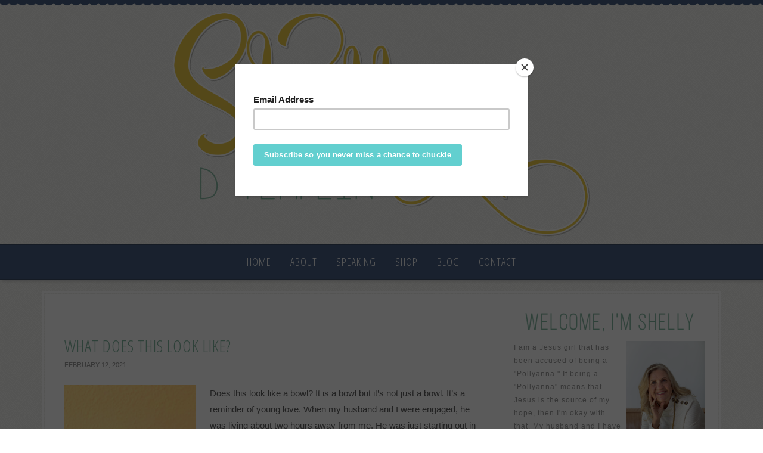

--- FILE ---
content_type: text/css
request_url: https://www.shellydtemplin.com/wp-content/themes/shellytemplin/style.css?ver=2.0.1
body_size: 6516
content:
/*
	Theme Name: Custom Theme by PixelMeDesigns.com
	Theme URI: https://www.PixelMeDesigns.com
	Author: Pixel Me Designs
	Author URI: https://www.PixelMeDesigns.com
	Version: 2.0.1
  
	Template: genesis
	Template Version: 2.0.1
 
	License: GPL-2.0+
	License URI: https://www.opensource.org/licenses/gpl-license.php
*/


/* Table of Contents

	- HTML5 Reset
		- Baseline Normalize
		- Box Sizing
		- Float Clearing
	- Defaults
		- Typographical Elements
		- Headings
		- Objects
		- Forms
		- Tables
	- Structure and Layout
		- Site Containers
		- Column Widths and Positions
		- Column Classes
	- Common Classes
		- WordPress
		- Genesis
		- Titles
	- Widgets
		- Featured Content
	- Plugins
		- Genesis eNews Extended
		- Genesis Latest Tweets
		- Gravity Forms
		- Jetpack
	- Site Header
		- Title Area
		- Widget Area
	- Site Navigation
		- Header Navigation
		- Primary Navigation
		- Secondary Navigation
	- Content Area
		- Entries
		- Pagination
		- Comments
	- Sidebars
	- Footer Widgets
	- Site Footer
	- Media Queries
		- max-width: 1139px
		- max-width: 1023px
		- max-width: 768px
		- max-width: 580px

*/

@import url(https://fonts.googleapis.com/css?family=Open+Sans+Condensed:300,700);

/*
HTML5 Reset
---------------------------------------------------------------------------------------------------- */

/* Baseline Normalize
	normalize.css v2.1.2 | MIT License | git.io/normalize
--------------------------------------------- */

article,aside,details,figcaption,figure,footer,header,hgroup,main,nav,section,summary{display:block}audio,canvas,video{display:inline-block}audio:not([controls]){display:none;height:0}[hidden]{display:none}html{font-family:sans-serif;-ms-text-size-adjust:100%;-webkit-text-size-adjust:100%}body{margin:0}a:focus{outline:thin dotted}a:active,a:hover{outline:0}h1{font-size:2em;margin:.67em 0}abbr[title]{border-bottom:1px dotted}b,strong{font-weight:bold}dfn{font-style:italic}hr{-moz-box-sizing:content-box;box-sizing:content-box;height:0}mark{background:#ff0;color:#000}code,kbd,pre,samp{font-family:monospace,serif;font-size:1em}pre{white-space:pre-wrap}q{quotes:"\201C" "\201D" "\2018" "\2019"}small{font-size:80%}sub,sup{font-size:75%;line-height:0;position:relative;vertical-align:baseline}sup{top:-0.5em}sub{bottom:-0.25em}img{border:0}svg:not(:root){overflow:hidden}figure{margin:0}fieldset{border:1px solid silver;margin:0 2px;padding:.35em .625em .75em}legend{border:0;padding:0}button,input,select,textarea{font-family:inherit;font-size:100%;margin:0}button,input{line-height:normal}button,select{text-transform:none}button,html input[type="button"],input[type="reset"],input[type="submit"]{-webkit-appearance:button;cursor:pointer}button[disabled],html input[disabled]{cursor:default}input[type="checkbox"],input[type="radio"]{box-sizing:border-box;padding:0}input[type="search"]{-webkit-appearance:textfield;-moz-box-sizing:content-box;-webkit-box-sizing:content-box;box-sizing:content-box}input[type="search"]::-webkit-search-cancel-button,input[type="search"]::-webkit-search-decoration{-webkit-appearance:none}button::-moz-focus-inner,input::-moz-focus-inner{border:0;padding:0}textarea{overflow:auto;vertical-align:top}table{border-collapse:collapse;border-spacing:0}

/* Box Sizing
--------------------------------------------- */

*,
input[type="search"] {
	-webkit-box-sizing: border-box;
	-moz-box-sizing:    border-box;
	box-sizing:         border-box;
}

/* Float Clearing
--------------------------------------------- */

.archive-pagination:before,
.clearfix:before,
.entry:before,
.entry-pagination:before,
.footer-widgets:before,
.nav-primary:before,
.nav-secondary:before,
.site-container:before,
.site-footer:before,
.site-header:before,
.site-inner:before,
.wrap:before {
	content: " ";
	display: table;
}

.archive-pagination:after,
.clearfix:after,
.entry:after,
.entry-pagination:after,
.footer-widgets:after,
.nav-primary:after,
.nav-secondary:after,
.site-container:after,
.site-footer:after,
.site-header:after,
.site-inner:after,
.wrap:after {
	clear: both;
	content: " ";
	display: table;
}


/*
Defaults
---------------------------------------------------------------------------------------------------- */

/* Typographical Elements
--------------------------------------------- */

html {
	font-size: 62.5%; /* 10px browser default */
}

body {
background: url(images/bkg.png);
    color: #606060;
font-family: Optima,Segoe,"Segoe UI",Candara,Calibri,Arial,sans-serif;
    font-size: 15px;
    line-height: 1.8625;
}

a,
button,
input:focus,
input[type="button"],
input[type="reset"],
input[type="submit"],
textarea:focus,
.button {
	-webkit-transition: all 0.1s ease-in-out;
	-moz-transition:    all 0.1s ease-in-out;
	-ms-transition:     all 0.1s ease-in-out;
	-o-transition:      all 0.1s ease-in-out;
	transition:         all 0.1s ease-in-out;
}

::-moz-selection {
	background-color: #333;
	color: #fff;
}

::selection {
	background-color: #333;
	color: #fff;
}

a {
	color: #84b8a2;
	text-decoration: none;
}

a img {
	margin-bottom: -4px;
}

a:hover {
	color: #333;
}

p {
	margin: 0 0 24px;
	padding: 0;
}

strong {
	font-weight: 700;
}

ol,
ul {
	margin: 0;
	padding: 0;
}

blockquote,
blockquote::before {
	color: #999;
}

blockquote {
	margin: 40px 40px 24px;
}

blockquote::before {
	content: "\201C";
	display: block;
	font-size: 30px;
	height: 0;
	left: -20px;
	position: relative;
	top: -10px;
}

.entry-content code {
	background-color: #333;
	color: #ddd;
}

cite {
	font-style: normal;
}

/* Headings
--------------------------------------------- */

h1,
h2,
h3,
h4,
h5,
h6 {
font-family: 'Open Sans Condensed', sans-serif;
text-transform: uppercase;
letter-spacing: 1px;
	margin: 0 0 5px;
font-weight: normal;
}

h1 {
	
color: #84b8a2;font-size: 22px;
	line-height: 1.2;
}
h2{
color: #84b8a2;
	font-size: 22px;
	line-height: 1.2;
}
h2 a,
h2 a:visited {
color: #84b8a2;
	font-size: 28px;
	line-height: 1.2;
}

.entry-title {
color: #84b8a2;
	font-size: 28px;
	line-height: 1.2;
}

.entry-title a{
color: #84b8a2;
	font-size: 28px;
	line-height: 1.2;
}

h2 a:hover {
	text-decoration: none;
}


h3 {
color: #465e82;
	font-size: 20px;
	line-height: 1.2;
}

h4 {
color: #84b8a2;
	font-size: 18px;
	line-height: 1.2;
}

.widgettitle{
	color: #84b8a2;
    text-align: center;
	font-size: 19px;
	line-height: 21px;
}

.widgettitle::after {
	border-bottom: 1px solid #84b8a2;
	content: "";
	display: block;
	margin: 0 auto 0px;
	padding-bottom: 10px;
	width: 25%;
}

h5 {
color: #465e82;
	font-size: 16px;
	line-height: 1.2;
}

h6 {
color: #84b8a2;
	font-size: 14px;
	line-height: 1.2;
}

/* Objects
--------------------------------------------- */

embed,
iframe,
img,
object,
video,
.wp-caption {
	max-width: 100%;
}

.wp-caption {
background: #eee;
padding: 5px;
}


img {
	height: auto;
max-width: 100%;
}

/* Forms
--------------------------------------------- */

input,
select,
textarea {
	background-color: #fff;
	border: 1px solid #ddd;
	color: #999;
	font-size: 14px;
	padding: 10px;
	width: 100%;
	box-shadow: 1px 1px 3px #eee inset;
}

input:focus,
textarea:focus {
	border: 1px solid #999;
	outline: none;
}

::-moz-placeholder {
	color: #999;
	opacity: 1;
}

::-webkit-input-placeholder {
	color: #999;
}

button,
input[type="button"],
input[type="reset"],
input[type="submit"],

.button,

.entry-content .button {
	background-color: #84b8a2;
	border: none;
	box-shadow: none;
	color: #fff;
	cursor: pointer;
	padding: 10px 24px;
	text-transform: uppercase;
	width: auto;
}

button:hover,
input:hover[type="button"],
input:hover[type="reset"],
input:hover[type="submit"],
.button:hover,
.entry-content .button:hover {
	background-color: #eecd47;
}

.entry-content .button:hover {
	color: #fff;
}

.button {
	display: inline-block;
}

input[type="search"]::-webkit-search-cancel-button,

input[type="search"]::-webkit-search-results-button {
	display: none;
}


/* Tables
--------------------------------------------- */

table {
	border-collapse: collapse;
	border-spacing: 0;
	line-height: 2;
	margin-bottom: 40px;
	width: 100%;
}

tbody {
	border-bottom: 1px solid #ddd;
}

th,
td {
	text-align: left;
}

th {
	font-weight: bold;
	text-transform: uppercase;
}

td {
	border-top: 1px solid #ddd;
	padding: 6px 0;
}


/*
Structure and Layout
---------------------------------------------------------------------------------------------------- */

/* Site Containers
--------------------------------------------- */

.site-inner,
.wrap {
	margin: 0 auto;
	max-width: 1140px;
}

.site-inner {
background: #fff;
	clear: both;
	padding: 20px 10px;
margin: 20px auto 0;
    border: double 8px rgba(255,255,255,1);
    background: rgba(255,255,255,1);
    background-clip: padding-box;
}

/* Column Widths and Positions
--------------------------------------------- */

/* Wrapping div for .content and .sidebar-primary */

.content-sidebar-sidebar .content-sidebar-wrap,
.sidebar-content-sidebar .content-sidebar-wrap,
.sidebar-sidebar-content .content-sidebar-wrap {
	width: 920px;
}

.content-sidebar-sidebar .content-sidebar-wrap {
	float: left;
}

.sidebar-content-sidebar .content-sidebar-wrap,
.sidebar-sidebar-content .content-sidebar-wrap {
	float: right;
}

/* Content */

.content {
	float: right;
	width: 730px;
}

.content-sidebar .content,
.content-sidebar-sidebar .content,
.sidebar-content-sidebar .content {
	float: left;
}

.content-sidebar-sidebar .content,
.sidebar-content-sidebar .content,
.sidebar-sidebar-content .content {
	width: 520px;
}

.full-width-content .content {
	width: 100%;
}

/* Primary Sidebar */

.sidebar-primary {
	float: right;
	width: 340px;
}

.sidebar-content .sidebar-primary,
.sidebar-sidebar-content .sidebar-primary {
	float: left;
}

/* Secondary Sidebar */

.sidebar-secondary {
	float: left;
	width: 110px;
}

.content-sidebar-sidebar .sidebar-secondary {
	float: right;
}

/* Column Classes
--------------------------------------------- */

.five-sixths,
.four-sixths,
.one-fourth,
.one-half,
.one-sixth,
.one-third,
.three-fourths,
.three-sixths,
.two-fourths,
.two-sixths,
.two-thirds {
	float: left;
	margin-left: 2.564102564102564%;
}

.one-half,
.three-sixths,
.two-fourths {
	width: 48.717948717948715%;
}

.one-third,
.two-sixths {
	width: 31.623931623931625%;
}

.four-sixths,
.two-thirds {
	width: 65.81196581196582%;
}

.one-fourth {
	width: 23.076923076923077%;
}

.three-fourths {
	width: 74.35897435897436%;
}

.one-sixth {
	width: 14.52991452991453%;
}

.five-sixths {
	width: 82.90598290598291%;
}

.first {
	clear: both;
	margin-left: 0;
}


/*
Common Classes
---------------------------------------------------------------------------------------------------- */

/* WordPress
--------------------------------------------- */

.avatar {
	float: left;
}

.alignleft .avatar {
	margin-right: 24px;
}

.alignright .avatar {
	margin-left: 24px;
}

.search-form input[type="submit"] {
	clip: rect(0, 0, 0, 0);
	height: 1px;
	margin: -1px;
	border: 0;
	padding: 0;
	position: absolute;
	width: 0px;
}

.sticky {
}

img.centered,
.aligncenter {
	display: block;
	margin: 0 auto 24px;
}

img.alignnone {
	margin-bottom: 12px;
}

.alignleft {
	float: left;
	text-align: left;
}

.alignright {
	float: right;
	text-align: right;
}

img.alignleft,
.wp-caption.alignleft {
	margin: 0 24px 24px 0;
}

img.alignright,
.wp-caption.alignright {
	margin: 0 0 24px 24px;
}

.wp-caption-text {
	font-size: 14px;
	font-weight: 700;
	text-align: center;
}

.gallery-caption {
}

.widget_calendar table {
	width: 100%;
}

.widget_calendar td,
.widget_calendar th {
	text-align: center;
}

/* Genesis
--------------------------------------------- */

.breadcrumb {
	margin-bottom: 20px;
}

.archive-description,
.author-box {
	background-color: #fff;
	margin-bottom: 40px;
}

.archive-description {
	padding: 40px 40px 24px;
}

.author-box {
	padding: 40px;
}

.author-box-title {
	color: #333;
	font-size: 16px;
	margin-bottom: 4px;
}


.author-box p {
	margin-bottom: 0;
}

.author-box .avatar {
	margin-right: 24px;
}


/*
Widgets
---------------------------------------------------------------------------------------------------- */

/* Featured Content
--------------------------------------------- */

.featured-content{
overflow: hidden;
}

.featured-content .entry {
	margin-bottom: 20px;
	padding: 0 0 24px;
border: none !important;
}

.featured-content .entry:after{
background: none;
}

.featured-content .entry-title {
	border: none;
	font-size: 17px;
	line-height: 1.2;
}

.featured-content .entry-title a {
	border: none;
	font-size: 17px;
}

.after-content{
border: 1px solid #eee;
padding: 10px;
}

.after-content img{
margin: 0 10px 0 0;
}

/*
Plugins
---------------------------------------------------------------------------------------------------- */

/* Genesis eNews Extended
--------------------------------------------- */

.enews-widget {
	color: #999;
}

.enews-widget .widget-title {
	color: #fff;
}

.enews-widget input {
	margin-bottom: 16px;
}

.enews-widget input:focus {
	border: 1px solid #ddd;
}

.enews-widget input[type="submit"] {
	background-color: #f15123;
	color: #fff;
	margin: 0;
	width: 100%;
}

.enews-widget input:hover[type="submit"] {
	background-color: #fff;
	color: #333;
}

/* Genesis Latest Tweets
--------------------------------------------- */

.latest-tweets ul li {
	margin-bottom: 16px;
}

/* Gravity Forms
--------------------------------------------- */

div.gform_wrapper input[type="email"],
div.gform_wrapper input[type="text"],
div.gform_wrapper textarea,
div.gform_wrapper .ginput_complex label {
	font-size: 16px;
	padding: 10px;
}

div.gform_wrapper .ginput_complex label {
	padding: 0;
}

div.gform_wrapper li,
div.gform_wrapper form li {
	margin: 16px 0 0;
}

div.gform_wrapper .gform_footer input[type="submit"] {
	font-size: 14px;
}

/* Jetpack
--------------------------------------------- */

img#wpstats {
	display: none;
}


/*
Site Header
---------------------------------------------------------------------------------------------------- */

.site-header {
background: url(images/top.png) repeat-x;
}

.site-header .wrap {
	padding: 10px 0;
}

/* Title Area
--------------------------------------------- */

.title-area {
	float: left;
	padding: 16px 0;
	width: 320px;
}

.header-image .title-area {
	padding: 0;
}

.site-title {
	font-size: 28px;
	line-height: 1;
	margin: 0 0 8px;
	text-transform: uppercase;
}

.site-title a,
.site-title a:hover {
	color: #333;
}

.site-description {
	color: #999;
	font-size: 16px;
	font-weight: 300;
	line-height: 1;
	margin-bottom: 0;
}

/* Full width header, no widgets */

.header-full-width .title-area,
.header-full-width .site-title {
	width: 100%;
}

.header-image .site-description,
.header-image .site-title a {
	display: block;
	text-indent: -9999px;
}

/* Logo, hide text */

.header-image .site-header .wrap {
	padding: 20px 0 5px;
}

.header-image .site-title a {
background: url(images/header.png) no-repeat;
	background-position: center !important;
	background-size: contain !important;
	min-height: 377px;
	width: 700px;
margin: 0px auto;
}

/* Widget Area
--------------------------------------------- */

.widget-area {
	word-wrap: break-word;
}

.site-header .widget-area {
	float: right;
	width: 400px;
}

.header-image .site-header .widget-area {
	padding: 10px 0;
}

.site-header .search-form {
	float: right;
	margin-top: 24px;
}


/*
Site Navigation
---------------------------------------------------------------------------------------------------- */



/* Site Header Navigation
--------------------------------------------- */

.site-header {
margin: 0px auto;
font-size: 12px;
}

.site-header .menu-item {
	display: inline-block;
	text-align: left;
}

.site-header a {
	border: none;
	color: #fff;
	display: block;
	padding: 3px 10px;
	position: relative;
}

.site-header a:hover {
	color: #ddd;
}

.site-header .current-menu-item > a {
	color: #fff;
}

.site-header .sub-menu {
	border: 1px solid #eee;
background: #fff;
	left: -9999px;
	opacity: 0;
	position: absolute;
	width: 170px;
	z-index: 99;
}

.site-header .sub-menu a{
	color: #a0a0a0;
background: none !important;
	font-size: 12px;
	padding: 5px 10px;
	position: relative;
	width: 170px;
}

.site-header .sub-menu a:hover {
color: #4da1a7;
}

.site-header .sub-menu .sub-menu {
	margin: -54px 0 0 199px;
}

.site-header .menu-item:hover {
	position: static;
}

.site-header .menu-item:hover > .sub-menu {
	left: auto;
	opacity: 1;
}

/* Primary Navigation
--------------------------------------------- */

.nav-primary {
font-family: 'Open Sans Condensed', sans-serif;
text-transform: uppercase;
letter-spacing: 1px;
clear: both;
	background-color: #465e82;
border-top: 1px solid #3c4d66;
border-bottom: 1px solid #3c4d66;
margin: 0px auto;
font-size: 18px;
-moz-box-shadow: 3px 3px 5px #ccc;
	-webkit-box-shadow: 3px 3px 5px #ccc;
	box-shadow: 3px 3px 5px #ccc;
}

.nav-primary .wrap{
text-align: center;
margin: 0px auto;
}

.nav-primary .menu-item {
	display: inline-block;
	text-align: center;
}

.nav-primary a {
	border: none;
	color: #fff;
	display: block;
	padding: 12px 14px;
	position: relative;
}

.nav-primary > .menu-item > a {
	text-transform: uppercase;
}

.nav-primary a:hover,
.nav-primary .current-menu-item > a {
	color: #fff;
}

.nav-primary a:hover{
background: #5273a2;
}

.nav-primary .sub-menu{
	color: #fff;
background: #465e82;
	left: -9999px;
	opacity: 0;
	position: absolute;
	width: 200px;
	z-index: 99;
border: 1px solid #3c4d66;
border-bottom: 0;
}

.nav-primary .sub-menu a{
	color: #fff;
	font-size: 14px;
	padding: 10px 10px;
	position: relative;
	width: 198px;
border-bottom: 1px solid #3c4d66;
}

.nav-primary .sub-menu a:hover {
background: #5273a2;
}

.nav-primary .sub-menu .sub-menu {
	margin: -34px 0 0 199px;
}

.nav-primary .menu-item:hover {
	position: static;
}

.nav-primary .menu-item:hover > .sub-menu {
	left: auto;
	opacity: 1;
}

.nav-primary > .first > a {
	padding-left: 0;
}

.nav-primary > .last > a {
	padding-right: 0;
}

.nav-primary > .right {
	display: inline-block;
	float: right;
	list-style-type: none;
	padding: 28px 0;
}

.nav-primary > .right > a {
	display: inline;
	padding: 0;
}

.nav-primary > .rss > a {
	margin-left: 48px;
}

.nav-primary > .search {
	padding: 14px 0 0;
}

/* Secondary Navigation
--------------------------------------------- */

.nav-secondary {
font-family: 'Open Sans Condensed', sans-serif;
text-transform: uppercase;
letter-spacing: 1px;
clear: both;
	background-color: #f1cd46;
border-bottom: 1px solid #e4ba26;
margin: 0px auto;
font-size: 15px;
}

.nav-secondary .wrap{
text-align: center;
margin: 0px auto;
}

.nav-secondary .menu-item {
	display: inline-block;
	text-align: center;
}

.nav-secondary a {
	border: none;
	color: #fff;
	display: block;
	padding: 8px 14px;
	position: relative;
}

.nav-secondary > .menu-item > a {
	text-transform: uppercase;
}

.nav-secondary a:hover,
.nav-secondary .current-menu-item > a {
	color: #fff;
}

.nav-secondary a:hover{
background: #f3d365;
}

.nav-secondary .sub-menu{
	color: #fff;
background: #eecd47;
	left: -9999px;
	opacity: 0;
	position: absolute;
	width: 200px;
	z-index: 99;
border: 1px solid #e4ba26;
border-bottom: 0;
}

.nav-secondary .sub-menu a{
	color: #fff;
	font-size: 14px;
	padding: 10px 10px;
	position: relative;
	width: 198px;
border-bottom: 1px solid #e4ba26;
}

.nav-secondary .sub-menu a:hover {
background: #f3d365;
}

.nav-secondary .sub-menu .sub-menu {
	margin: -34px 0 0 199px;
}

.nav-secondary .menu-item:hover {
	position: static;
}

.nav-secondary .menu-item:hover > .sub-menu {
	left: auto;
	opacity: 1;
}

.nav-secondary > .first > a {
	padding-left: 0;
}

.nav-secondary > .last > a {
	padding-right: 0;
}

.nav-secondary > .right {
	display: inline-block;
	float: right;
	list-style-type: none;
	padding: 28px 0;
}

.nav-secondary > .right > a {
	display: inline;
	padding: 0;
}

.nav-secondary > .rss > a {
	margin-left: 48px;
}

.nav-secondary > .search {
	padding: 14px 0 0;
}
/*
Content Area
---------------------------------------------------------------------------------------------------- */

/* Entries
--------------------------------------------- */

.entry {
	background-color: #fff;
	margin-bottom: 40px;
	padding: 20px;
}

.home .entry,
.search .entry,
.category .entry{
border-bottom: 1px solid #eee;
}

.entry-content a {
text-decoration: underline;
}

.entry-content .attachment a,
.entry-content .gallery a {
	border: none;
}

.entry-content ol,
.entry-content p,
.entry-content ul,
.quote-caption {
	margin-bottom: 26px;
}

.entry-content ol,
.entry-content ul {
	margin-left: 40px;
}

.entry-content ol li {
	list-style-type: decimal;
}

.entry-content ul li {
	list-style-type: disc;
}

.entry-content ol ol,
.entry-content ul ul {
	margin-bottom: 0;
}

.entry-content .search-form {
	width: 50%;
}

.entry-meta {
	color: #999;
	font-size: 12px;
}


.entry-header .entry-meta {
text-transform: uppercase;
letter-spacing: 2x;
	margin-bottom: 24px;
font-size: 11px;
}

.entry-header .entry-meta a{
	color: #999;
}

.entry-footer .entry-meta {
	margin: 0 -40px;
	padding: 32px 40px 8px;
}

.home .entry-footer .entry-meta,
.category .entry-footer .entry-meta,
.search .entry-footer .entry-meta{
display: none;
}

.entry-comments-link::before {
	content: "\2665";
	margin: 0 6px 0 2px;
color: #EFCD47;
font-size: 16px;
}

.entry-categories,
.entry-tags {
display: inline-block;
}

.entry-categories a,
.entry-tags a{
background: #efcd47;
margin: 5px 10p;
padding: 4px 7px;
color: #fff;
text-transform: uppercase;
letter-spacing: 1px;
font-size: 11px;
}

.entry-categories a:hover,
.entry-tags a:hover{
background: #f5d567;
}

.commentp{
float: right;
display: inline-block;
background: #efcd47;
padding: 4px 15px;
color: #fff;
text-transform: uppercase;
letter-spacing: 1px;
text-align: center;
font-size: 11px;
margin: -25px auto 0;
}

.commentp:hover{
background: #f5d567;
padding: 4px 15px;
color: #fff;
}

.home .commentp,
.search .commentp,
.category .commentp{
display: none;
}

/* Pagination
--------------------------------------------- */

.archive-pagination,
.entry-pagination {
	font-size: 14px;
	margin: 40px 0;
width: 100%;
clear: both;
}

.archive-pagination li {
	display: inline;
}

.archive-pagination li a {
	background-color: #84b8a2;
	color: #fff;
	cursor: pointer;
	display: inline-block;
	padding: 8px 12px;
}

.archive-pagination li a:hover,
.archive-pagination li.active a {
	background-color: #eecd47;
}

/* Comments
--------------------------------------------- */

.comment-respond,
.entry-comments,
.entry-pings {
	background-color: #fff;
	margin-bottom: 40px;
}

.entry-comments {
	padding: 40px;
}

.comment-respond,
.entry-pings {
	padding: 40px 40px 16px;
}

.comment-respond a,

.comment-content {
	clear: both;
}

.entry-comments .comment-author {
	margin-bottom: 0;
}

.comment-respond input[type="email"],
.comment-respond input[type="text"],
.comment-respond input[type="url"] {
	width: 50%
}

.comment-respond label {
	display: block;
	margin-right: 12px;
}

.comment-list li,
.ping-list li {
	list-style-type: none;
}

.comment-list li {
	margin-top: 24px;
	padding: 32px;
}

.comment-list li li {
	margin-right: -32px;
}

li.comment {
	border: 2px solid #f5f5f5;
	border-right: none;
}

.comment .avatar {
	margin: 0 16px 24px 0;
}

.entry-pings .reply {
	display: none;
}

.bypostauthor {
}

.form-allowed-tags {
	background-color: #f5f5f5;
	font-size: 14px;
	padding: 24px;
display: none;
}

h3#reply-title.comment-reply-title{
color: #84B8A2;
}
/*
Sidebars
---------------------------------------------------------------------------------------------------- */

.sidebar {
	color: #999;
}


.sidebar p:last-child {
	margin-bottom: 0;
}

.sidebar li {
	list-style-type: none;
	margin-bottom: 6px;
	word-wrap: break-word;
}

.sidebar ul > li:last-child {
	margin-bottom: 0;
}

.sidebar .widget {
	background-color: #fff;
	margin-bottom: 30px;
	padding: 5px;
}

.sidebar .enews-widget {
	background-color: #333;
}

/*
Footer Widgets
---------------------------------------------------------------------------------------------------- */

.footer-widgets {
background: #465e82 url(images/btm.png) top repeat-x;
	clear: both;
	padding: 20px 0 16px;
color: #fff;
}

.footer-widgets-1,
.footer-widgets-3 {
	width: 350px;
}

.footer-widgets-2 {
	width: 350px;
}

.footer-widgets-1 {
	margin-right: 40px;
}

.footer-widgets-1,
.footer-widgets-2 {
	float: left;
}

.footer-widgets-3 {
	float: right;
}

.footer-widgets a {
color: #fff;
}

.footer-widgets .widget {
	margin-bottom: 24px;
}

.footer-widgets .widget-title {
	color: #fff;
}

.footer-widgets li {
	list-style-type: none;
	margin-bottom: 6px;
	word-wrap: break-word;
}

.footer-widgets .search-form input:focus {
	border: 1px solid #ddd;
}


/*
Site Footer
---------------------------------------------------------------------------------------------------- */

.site-footer {
	background: #3e526e url(images/footer.png) top center no-repeat;
	color: #6e8dba;
	font-size: 11px;
text-transform: uppercase;
letter-spacing: 2px;
	padding: 90px 0 5px 0;
	text-align: center;
}

.site-footer a {
text-decoration: none;
	color: #6e8dba;
}

.site-footer p {
	margin-bottom: 0;
}


/*
Newsletter and Social
---------------------------------------------------------------------------------------------------- */

/* Newsletter
--------------------------------------------- */

.newsletter{ 
width: 100%;
padding: 20px;
border: 1px solid #ddd;
margin: 0 auto;
 } 

.newsletter h5{
font-family: 'Open Sans Condensed', sans-serif;
text-transform: uppercase;
letter-spacing: 1px;
color: #465e82;
font-size: 26px;
text-align: center;
line-height: 1.4;
}

.newsletter input[type="email"]{ 
background: #fff;
width: 88%; 
padding: 8px 0; 
margin: 10px auto;
 display: block; 
}

 .newsletter input[type="submit"]{ 
background: #84b8a2;
 padding: 8px 20px; 
width: 88%; 
margin: 0px auto;
 color: #fff; 
display: block;
 }

 .newsletter input[type="submit"]:hover{ 
background: #9cccb7; 
}

/* Social Icons 
------------------------------------------------------------ */

#social{
margin: 0px auto;
position:relative;
width: 280px;
height: 35px;
}

#social li{
margin:0;
padding:0;
list-style:none;
position:absolute;
top:0;
}

#social li, #social a{
height: 35px;
display:block;
}

#facebook {
background:url(images/facebook.png) no-repeat ;
left: 0px;
width: 33px;
height: 35px;
}


#facebook:hover {
filter:alpha(opacity=80); opacity:0.8;
}

#pinterest {
background:url(images/pinterest.png) no-repeat ;
left: 80px;
width: 33px;
height: 35px;
}


#pinterest:hover {
filter:alpha(opacity=80); opacity:0.8;
}

#twitter {
background:url(images/twitter.png) no-repeat ;
left: 160px;
width: 33px;
height: 35px;
}


#twitter:hover {
filter:alpha(opacity=80); opacity:0.8;
}

#mail {
background:url(images/mail.png) no-repeat ;
left: 240px;
width: 33px;
height: 35px;
}


#mail:hover {
filter:alpha(opacity=80); opacity:0.8;
}

.more-link{
font-family: 'Open Sans Condensed', sans-serif;
text-transform: lowercase;
letter-spacing: 1px;
display: block;
color: #eecd47;
text-align: right;
margin: 10px 0 0 0;
text-decoration: none !important;
font-size: 19px;
}

.about{
background: url(images/welcome.png) top center no-repeat;
padding: 50px 5px 5px;
font-size: 12px;
letter-spacing: 1px;
}

.about img{
	margin: 0 0 4px 4px;
}

/*
Media Queries
---------------------------------------------------------------------------------------------------- */

@media only screen and (-webkit-min-device-pixel-ratio: 1.5),
	only screen and (-moz-min-device-pixel-ratio: 1.5),
	only screen and (-o-min-device-pixel-ratio: 3/2),
	only screen and (min-device-pixel-ratio: 1.5) {


}

@media only screen and (max-width: 1139px) {

	.site-inner,
	.wrap {
		max-width: 1100px;
overflow-x: hidden;
	}

	.content-sidebar-sidebar .content-sidebar-wrap,
	.sidebar-content-sidebar .content-sidebar-wrap,
	.sidebar-sidebar-content .content-sidebar-wrap {
		width: 850px;
	}

	.content {
		max-width: 680px;
	}

	.site-header .widget-area {
		width: 400px;
	}

	.sidebar-content-sidebar .content,
	.sidebar-sidebar-content .content,
	.content-sidebar-sidebar .content {
		width: 500px;
	}

	.footer-widgets-1,
	.footer-widgets-2,
	.footer-widgets-3,
	.sidebar-primary,
	.title-area {
		width: 300px;
	}

}


@media only screen and (max-width: 1023px) {

	body {
		background-color: #fff;
	}

	.content,
	.content-sidebar-sidebar .content,
	.content-sidebar-sidebar .content-sidebar-wrap,
	.footer-widgets-1,
	.footer-widgets-2,
	.footer-widgets-3,
	.sidebar-content-sidebar .content,
	.sidebar-content-sidebar .content-sidebar-wrap,
	.sidebar-primary,
	.sidebar-secondary,
	.sidebar-sidebar-content .content,
	.sidebar-sidebar-content .content-sidebar-wrap,
	.site-header .widget-area,
	.site-inner,
	.title-area,
	.wrap {
		width: 100%;
	}

	.site-header .wrap {
		padding: 20px 0;
	}

	.header-image .site-header .wrap {
		background-position: center top;
	}

.header-image .site-title a{
width: 100%;
margin: 10px auto;
background-position: top center;
}

	.site-inner {
padding: 2%;
	}

	.archive-description,
	.author-box,
	.comment-respond,
	.entry,
	.entry-comments,
	.entry-footer .entry-meta,
	.header-image .site-header .widget-area,
	.sidebar .widget,
	.site-header {
		padding: 0;
	}
	.site-header .search-form {
		float: none;
	}

	.site-description,
	.site-header .title-area,
	.site-header .search-form,
	.site-title {
		text-align: center;
	}


	.site-header .search-form {
		margin: 16px auto ;
	}

.nav-primary a,
.nav-secondary a{
font-size: 15px;
padding: 5px 10px;
}

.entry{
padding: 5px;
}

	.entry-footer .entry-meta {
		margin: 0;
		padding-top: 12px;
	}

	.sidebar .widget.enews-widget {
		padding: 40px;
	}

	.site-footer {
		padding: 24px 0;
	}

	.footer-widgets {
		padding: 40px 5% 16px;
	}

	.footer-widgets-1 {
		margin: 0;
	}

}

@media only screen and (max-width: 768px) {

.title-area{
float: none;
margin: 20px auto;
}


.header-image .site-header .wrap {
background-size: 100%;
background-position: top center;
	}

.header-image .site-title a{
width: 100%;
margin: 10px auto;
background-position: top center;
}

.entry{
padding: 5px;
}

}
 

@media only screen and (max-width: 580px) {

.header-image .site-title a{
width: 100%;
margin: 0;
}

.before-content .featured-content{
display: none;
}
	.five-sixths,
	.four-sixths,
	.one-fourth,
	.one-half,
	.one-sixth,
	.one-third,
	.three-fourths,
	.three-sixths,
	.two-fourths,
	.two-sixths,
	.two-thirds {
		margin: 0;
		width: 100%;
	}

	.entry-footer .entry-meta {
		margin: 0;
		padding-top: 12px;
	}

	.sidebar .widget.enews-widget {
		padding: 40px;
	}

	.site-footer {
		padding: 24px 0;
	}

	.footer-widgets {
		padding: 40px 5% 16px;
	}

	.footer-widgets-1 {
		margin: 0;
	}

}

/* Responsive Menu
--------------------------------------------- */
 
.responsive-menu-icon {
	cursor: pointer;
	display: none;
	margin-bottom: -1px;
	text-align: center;
}
 
.responsive-menu-icon::before {
	content: "\f333";
	display: inline-block;
	font: normal 20px/1 'dashicons';
	margin: 0 auto;
	padding: 10px;
}
.nav-primary .responsive-menu-icon::before {
	color: #fff;
}
 
@media only screen and (max-width: 768px) {
 
	.genesis-nav-menu.responsive-menu > .menu-item > .sub-menu,
	.genesis-nav-menu.responsive-menu {
		display: none;
	}
 
	.genesis-nav-menu.responsive-menu .menu-item,
	.responsive-menu-icon {
		display: block;
	}
 
	.genesis-nav-menu.responsive-menu .menu-item {
		margin: 0;
		width: 100%;
	}
 
	.genesis-nav-menu.responsive-menu .menu-item:hover {
		position: static;
	}
 
	.genesis-nav-menu.responsive-menu .current-menu-item > a,
	.genesis-nav-menu.responsive-menu .sub-menu .current-menu-item > a:hover,
	.genesis-nav-menu.responsive-menu a,
	.genesis-nav-menu.responsive-menu a:hover {
		background: none;
		line-height: 1.2;
		padding: 10px 20px;
		text-align: left;
		width: 90%;
	}
	.nav-primary .genesis-nav-menu.responsive-menu .current-menu-item > a,
	.nav-primary .genesis-nav-menu.responsive-menu .sub-menu .current-menu-item > a:hover,
	.nav-primary .genesis-nav-menu.responsive-menu a,
	.nav-primary .genesis-nav-menu.responsive-menu a:hover {
		color: #fff;
	}
 
	.genesis-nav-menu.responsive-menu .menu-item-has-children {
		cursor: pointer;
	}
 
	.genesis-nav-menu.responsive-menu .menu-item-has-children > a {
		margin-right: 60px;
	}
 
	.genesis-nav-menu.responsive-menu > .menu-item-has-children:before {
		content: "\f347";
		float: right;
		font: normal 16px/1 'dashicons';
		height: 16px;
		padding: 10px 20px;
		right: 0;
		text-align: right;
		z-index: 9999;
	}
	.nav-primary .genesis-nav-menu.responsive-menu > .menu-item-has-children:before {
		color: #fff;
	}
 
	.genesis-nav-menu.responsive-menu .menu-open.menu-item-has-children:before {
		content: "\f343";
	}
 
	.genesis-nav-menu.responsive-menu .sub-menu {
		border: none;
		left: auto;
		opacity: 1;
		padding-left: 25px;
		position: relative;
		-moz-transition:    opacity .4s ease-in-out;
		-ms-transition:     opacity .4s ease-in-out;
		-o-transition:      opacity .4s ease-in-out;
		-webkit-transition: opacity .4s ease-in-out;
		transition:         opacity .4s ease-in-out;
		width: 100%;
		z-index: 99;
	}
 
	.genesis-nav-menu.responsive-menu .sub-menu .sub-menu {
		margin: 0;
	}
 
	.genesis-nav-menu.responsive-menu .sub-menu .current-menu-item > a:hover,
	.genesis-nav-menu.responsive-menu .sub-menu li a,
	.genesis-nav-menu.responsive-menu .sub-menu li a:hover {
		background: none;
		border: none;
		padding: 12px 20px;
		position: relative;
		width: 100%;
	}
}

--- FILE ---
content_type: text/plain
request_url: https://www.google-analytics.com/j/collect?v=1&_v=j102&a=368251337&t=pageview&_s=1&dl=https%3A%2F%2Fwww.shellydtemplin.com%2Ftag%2Fconflict-resolution-in-marriage%2F&ul=en-us%40posix&dt=Conflict%20resolution%20in%20marriage%20Archives%20~%20Shelly%20D%20Templin&sr=1280x720&vp=1280x720&_u=IEBAAEABAAAAACAAI~&jid=938898761&gjid=871634467&cid=2141936598.1769238017&tid=UA-69795198-1&_gid=244676053.1769238017&_r=1&_slc=1&z=1483433944
body_size: -452
content:
2,cG-LNJG8F3J1V